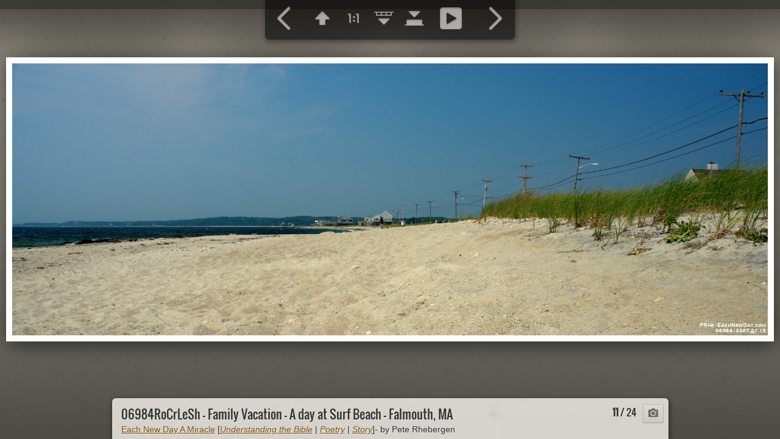

--- FILE ---
content_type: text/html
request_url: https://www.eachnewday.com/Albums/Massachusets/slides/06984RoCrLeSh%20-%20Family%20Vacation%20-%20A%20day%20at%20Surf%20Beach%20-%20Falmouth,%20MA.html
body_size: 14161
content:
<!DOCTYPE html>
<!--[if lt IE 8]><html lang="en" class="no-js ie7 oldie"><![endif]-->
<!--[if IE 8]><html lang="en" class="no-js ie8 oldie"><![endif]-->
<!--[if IE 9]><html lang="en" class="no-js ie9"><![endif]-->
<!--[if gt IE 9]><!--> <html lang="en" class="no-js"> <!--<![endif]-->
<!-- saved from url=(0014)about:internet -->
<head>
	<meta charset="UTF-8">
	<!--[if IE]><meta http-equiv="X-UA-Compatible" content="IE=edge"><![endif]-->
	<title>06984RoCrLeSh - Family Vacation - A day at Surf Beach - Falmouth, MA</title>
	<meta name="description" content="Each New Day A Miracle">
	<meta name="author" content="Peter Rhebergen">
	<meta name="generator" content="Created with jAlbum 11.6.17 &amp; Turtle 5.6.7, Exhibition style :: album creation date 21/10/25 9:25 AM :: 52a0b3711b1f0feb848e599dc28295fd">
	<meta name="keywords" content=""> 
	<meta property="og:title" content="06984RoCrLeSh - Family Vacation - A day at Surf Beach - Falmouth, MA">
	<meta property="og:type" content="website">
	<meta property="og:description" content="Each New Day A Miracle">
	<meta name="viewport" content="user-scalable=yes, width=940, minimal-ui">
	<meta name="apple-mobile-web-app-status-bar-style" content="black-translucent">
	<meta name="apple-mobile-web-app-capable" content="yes">
	<meta name="format-detection" content="telephone=no">
	<meta name="robots" content="index,follow">
	<link rel="stylesheet" href="../../res/common.css?v=5.6.7">
	<noscript><style>.helplink, #main header .title .controls.share, #main header .title .controls.search { display:none; }</style></noscript>
	<link rel="apple-touch-icon-precomposed" href="../../res/apple-touch-icon-144x144-precomposed.png">
	<link rel="icon" href="../../res/favicon-32x32.png" sizes="32x32">
	<!--[if IE]><link rel="shortcut icon" href="../../res/favicon.ico"><![endif]-->
	<meta name="msapplication-TileColor" content="#1d95af">
	<meta name="msapplication-TileImage" content="../../res/tileicon.png">
	<script src="../../res/modernizr-2.6.2.min.js"></script>
<link rel="alternate" href="../album.rss" type="application/rss+xml">
</head>
<body id="slide" class="slide image sub-album">
	<!--[if lt IE 9]><p class="chromeframe">You are using an outdated browser. <a href="http://browsehappy.com/">Upgrade your browser today</a> to better experience this site.</p><![endif]-->
	<div id="mainbg">&nbsp;</div>
	

	<div class="gallery" data-role="gallery">
		<div class="navigation hide">
			<div class="scrollbox">
				<div class="wrap"><ul class="cont load">
					<li><a  href="07054cls - Family Vacation - A day at Surf Beach - Falmouth, MA.html" title="<span class=&#34;nr&#34;>07054cls - Family Vacation - A day at Surf Beach - Falmouth, MA</span>  <small>Each New Day A Miracle</small>"><img src="../thumbs/07054cls - Family Vacation - A day at Surf Beach - Falmouth, MA.jpg" height="100" width="133" alt="07054cls - Family Vacation - A day at Surf Beach - Falmouth, MA.jpg"></a></li><li><a  href="07052cls - Family Vacation - A day at Surf Beach - Falmouth, MA.html" title="<span class=&#34;nr&#34;>07052cls - Family Vacation - A day at Surf Beach - Falmouth, MA</span>  <small>Each New Day A Miracle</small>"><img src="../thumbs/07052cls - Family Vacation - A day at Surf Beach - Falmouth, MA.jpg" height="100" width="133" alt="07052cls - Family Vacation - A day at Surf Beach - Falmouth, MA.jpg"></a></li><li><a  href="07041cls - Family Vacation - A day at Surf Beach - Falmouth, MA.html" title="<span class=&#34;nr&#34;>07041cls - Family Vacation - A day at Surf Beach - Falmouth, MA</span>  <small>Each New Day A Miracle</small>"><img src="../thumbs/07041cls - Family Vacation - A day at Surf Beach - Falmouth, MA.jpg" height="100" width="133" alt="07041cls - Family Vacation - A day at Surf Beach - Falmouth, MA.jpg"></a></li><li><a  href="07038cls - Family Vacation - A day at Surf Beach - Falmouth, MA.html" title="<span class=&#34;nr&#34;>07038cls - Family Vacation - A day at Surf Beach - Falmouth, MA</span>  <small>Each New Day A Miracle</small>"><img src="../thumbs/07038cls - Family Vacation - A day at Surf Beach - Falmouth, MA.jpg" height="100" width="133" alt="07038cls - Family Vacation - A day at Surf Beach - Falmouth, MA.jpg"></a></li><li><a  href="07023cls - Family Vacation - A day at Surf Beach - Falmouth, MA.html" title="<span class=&#34;nr&#34;>07023cls - Family Vacation - A day at Surf Beach - Falmouth, MA</span>  <small>Each New Day A Miracle</small>"><img src="../thumbs/07023cls - Family Vacation - A day at Surf Beach - Falmouth, MA.jpg" height="100" width="133" alt="07023cls - Family Vacation - A day at Surf Beach - Falmouth, MA.jpg"></a></li><li><a  href="06984RoCrLeSh - Family Vacation - A day at Surf Beach - Falmouth, MA.html" title="<span class=&#34;nr&#34;>06984RoCrLeSh - Family Vacation - A day at Surf Beach - Falmouth, MA</span>  <small>Each New Day A Miracle</small>" class="active"><img src="../thumbs/06984RoCrLeSh - Family Vacation - A day at Surf Beach - Falmouth, MA.JPG" height="100" width="133" alt="06984RoCrLeSh - Family Vacation - A day at Surf Beach - Falmouth, MA.JPG"></a></li><li><a  href="06950cs - Family Vacation - Cape Cod Museum of Natural History - Marsh Walk - Brewster, MA.html" title="<span class=&#34;nr&#34;>06950cs - Family Vacation - Cape Cod Museum of Natural History - Marsh Walk - Brewster, MA</span>  <small>Each New Day A Miracle</small>"><img src="../thumbs/06950cs - Family Vacation - Cape Cod Museum of Natural History - Marsh Walk - Brewster, MA.jpg" height="100" width="133" alt="06950cs - Family Vacation - Cape Cod Museum of Natural History - Marsh Walk - Brewster, MA.jpg"></a></li><li><a  href="06942ls - Family Vacation - Cape Cod Museum of Natural History - Marsh Walk - Brewster, MA.html" title="<span class=&#34;nr&#34;>06942ls - Family Vacation - Cape Cod Museum of Natural History - Marsh Walk - Brewster, MA</span>  <small>Each New Day A Miracle</small>"><img src="../thumbs/06942ls - Family Vacation - Cape Cod Museum of Natural History - Marsh Walk - Brewster, MA.jpg" height="100" width="133" alt="06942ls - Family Vacation - Cape Cod Museum of Natural History - Marsh Walk - Brewster, MA.jpg"></a></li><li><a  href="06861clsPe - Family Vacation - Plimouth Plantation - Mayflower II - Plymouth, MA.html" title="<span class=&#34;nr&#34;>06861clsPe - Family Vacation - Plimouth Plantation - Mayflower II - Plymouth, MA</span>"><img src="../thumbs/06861clsPe - Family Vacation - Plimouth Plantation - Mayflower II - Plymouth, MA.JPG" height="100" width="133" alt="06861clsPe - Family Vacation - Plimouth Plantation - Mayflower II - Plymouth, MA.JPG"></a></li><li><a  href="06852cls - Family Vacation - Plimouth Plantation - Mayflower II - Plymouth, MA.html" title="<span class=&#34;nr&#34;>06852cls - Family Vacation - Plimouth Plantation - Mayflower II - Plymouth, MA</span>  <small>Each New Day A Miracle</small>"><img src="../thumbs/06852cls - Family Vacation - Plimouth Plantation - Mayflower II - Plymouth, MA.JPG" height="100" width="133" alt="06852cls - Family Vacation - Plimouth Plantation - Mayflower II - Plymouth, MA.JPG"></a></li><li><a  href="06845cls - Family Vacation - Plimouth Plantation - Mayflower II - Plymouth, MA.html" title="<span class=&#34;nr&#34;>06845cls - Family Vacation - Plimouth Plantation - Mayflower II - Plymouth, MA</span>  <small>Each New Day A Miracle</small>"><img src="../thumbs/06845cls - Family Vacation - Plimouth Plantation - Mayflower II - Plymouth, MA.JPG" height="100" width="133" alt="06845cls - Family Vacation - Plimouth Plantation - Mayflower II - Plymouth, MA.JPG"></a></li><li><a  href="06842cls-B - Family Vacation - Plimouth Plantation - Mayflower II - Plymouth, MA.html" title="<span class=&#34;nr&#34;>06842cls-B - Family Vacation - Plimouth Plantation - Mayflower II - Plymouth, MA</span>  <small>Each New Day A Miracle</small>"><img src="../thumbs/06842cls-B - Family Vacation - Plimouth Plantation - Mayflower II - Plymouth, MA.JPG" height="100" width="133" alt="06842cls-B - Family Vacation - Plimouth Plantation - Mayflower II - Plymouth, MA.JPG"></a></li><li><a  href="06842cls-A - Family Vacation - Plimouth Plantation - Mayflower II - Plymouth, MA.html" title="<span class=&#34;nr&#34;>06842cls-A - Family Vacation - Plimouth Plantation - Mayflower II - Plymouth, MA</span>  <small>Each New Day A Miracle</small>"><img src="../thumbs/06842cls-A - Family Vacation - Plimouth Plantation - Mayflower II - Plymouth, MA.JPG" height="100" width="133" alt="06842cls-A - Family Vacation - Plimouth Plantation - Mayflower II - Plymouth, MA.JPG"></a></li><li><a  href="06835bcls-B - Family Vacation - Plimouth Plantation - Mayflower II - Plymouth, MA.html" title="<span class=&#34;nr&#34;>06835bcls-B - Family Vacation - Plimouth Plantation - Mayflower II - Plymouth, MA</span>  <small>Each New Day A Miracle</small>"><img src="../thumbs/06835bcls-B - Family Vacation - Plimouth Plantation - Mayflower II - Plymouth, MA.JPG" height="100" width="133" alt="06835bcls-B - Family Vacation - Plimouth Plantation - Mayflower II - Plymouth, MA.JPG"></a></li><li><a  href="06736bclrs - Family Vacation - Whale watching - Boston, MA.html" title="<span class=&#34;nr&#34;>06736bclrs - Family Vacation - Whale watching - Boston, MA</span>  <small>Each New Day A Miracle</small>"><img src="../thumbs/06736bclrs - Family Vacation - Whale watching - Boston, MA.jpg" height="100" width="133" alt="06736bclrs - Family Vacation - Whale watching - Boston, MA.jpg"></a></li><li><a  href="06665cs - Family Vacation - Whale watching - Boston, MA.html" title="<span class=&#34;nr&#34;>06665cs - Family Vacation - Whale watching - Boston, MA</span>  <small>Each New Day A Miracle</small>"><img src="../thumbs/06665cs - Family Vacation - Whale watching - Boston, MA.jpg" height="100" width="133" alt="06665cs - Family Vacation - Whale watching - Boston, MA.jpg"></a></li>
				</ul></div>
			</div>
			<nav class="controls clearfix"><a href="07023cls - Family Vacation - A day at Surf Beach - Falmouth, MA.html" class="prev" title="Previous picture">&nbsp;</a><a class="up" href="../index.html" title="Back to index page">&nbsp;</a><a class="resize" title="Fit to screen">&nbsp;</a><a class="noresize" title="1:1 size">&nbsp;</a><a class="hidethumbs" title="Hide thumbnails">&nbsp;</a><a class="showthumbs" title="Show thumbnails">&nbsp;</a><a class="hideinfo" title="Hide caption / info">&nbsp;</a><a class="showinfo" title="Show caption / info">&nbsp;</a><a class="play" title="Start autoplay">&nbsp;</a><a class="pause" title="Stop autoplay">&nbsp;</a><a class="next" href="06950cs - Family Vacation - Cape Cod Museum of Natural History - Marsh Walk - Brewster, MA.html" title="Next picture">&nbsp;</a></nav>
		</div>			
		<div class="img" id="img">
			<div class="bottom">
				<div class="cont">
					<h4 class="nr"><strong>11</strong> / 24</h4>
					<div class="caption"><h2>06984RoCrLeSh - Family Vacation - A day at Surf Beach - Falmouth, MA</h2><div class="comment"><a href="https://www.EachNewDay.com">Each New Day A Miracle</a> [<a href="https://www.EachNewDay.com/HowToStudyTheBible"><em>Understanding the Bible</em></a> | <a href="https://www.EachNewDay.com/Poetry"><em>Poetry</em></a> | <a href="https://www.EachNewDay.com/Prose"><em>Story</em></a>]- by Pete Rhebergen</div></div>
				</div>
			</div>
			<div class="main image" style="width:2004px;height:720px;"><a href="06950cs - Family Vacation - Cape Cod Museum of Natural History - Marsh Walk - Brewster, MA.html"><img  src="../../Each New Day a Miracle/Massachusets/06984RoCrLeSh - Family Vacation - A day at Surf Beach - Falmouth, MA.JPG" data-modified="13709" data-size="310.17 kB" alt="06984RoCrLeSh - Family Vacation - A day at Surf Beach - Falmouth, MA" data-isimage="true" data-width="2004" data-height="720" data-meta="<b>Photographer</b> Peter Rhebergen &nbsp; &middot; &nbsp; <b>Original Date</b> 15/07/07 11:13 AM &nbsp; &middot; &nbsp; <b>Camera</b> DSC-R1 &nbsp; &middot; &nbsp; <b>Focal Length (35mm)</b> 23.9mm &nbsp; &middot; &nbsp; <b>Metering Mode</b> Multi-segment &nbsp; &middot; &nbsp; <b>ISO Equivalent</b> 160 &nbsp; &middot; &nbsp; <b>Exposure Time</b> 1/250s &nbsp; &middot; &nbsp; <b>Aperture</b> 8.0 &nbsp; &middot; &nbsp; <b>Exposure bias</b> 0 EV &nbsp; &middot; &nbsp; <b>Exposure Program</b> Program normal &nbsp; &middot; &nbsp; <b>White balance</b> Auto white balance &nbsp; &middot; &nbsp; <b>Flash</b> No &nbsp; &middot; &nbsp; <b>Resolution</b> 2004 x 720"></a>
			</div>
		</div>
		<script>document.getElementById('img').style['display']='none';</script>
	</div>
	
	<div class="hook"><span class="hook-b">&nbsp;</span><span class="hook-c">&nbsp;</span><span class="hook-s">&nbsp;</span></div>
	
<script src="https://ajax.googleapis.com/ajax/libs/jquery/1.12.4/jquery.js"></script>
<script>window.jQuery || document.write('<script src="../../res/jquery-1.12.4.min.js"><\/script>');</script>
<script src="../../res/all.min.js?v=5.6.7" charset="utf-8"></script>
<script>
	_jaWidgetBarColor='black';
	$(document).ready(function(){			
		var enableKeys=function(){return typeof _jaWidgetFocus==='undefined' || !_jaWidgetFocus;};
		$('.img').turtle({
			resPath:'../../res',relPath:'Massachusets/',level:1,firstPage:'07143cl - Family Vacation - Fourth Camp - Falmouth, MA.html',lastPage:'06530CrLeSh - Family Vacation - At the Boston Aquarium - Boston, MA.html',indexPage:'../index.html',previousFoldersLast:'../../Florida/slides/34874RoCrLe - PCS Gr 8 Grad Trip - On the bus - Sunset.html',nextFoldersFirst:'../../Nevada/slides/50921CrExCoRe - Hoover Dam, Boulder City.html',
			albumName:'Each New Day a Miracle',linkSlides:!0,afterLast:'nextfolder',clickBesideForIndex:!0,controlOutOpacity:0.7,markNewDays:45,fitImage:!0,fitPadding:10,
			curr:10
		});
		$('.helplink').turtleHelp({index:!1,slide:!0});
		$('<img>',{src:'../../Each New Day a Miracle/Massachusets/06950cs - Family Vacation - Cape Cod Museum of Natural History & Marsh Walk - Brewster, MA.jpg'});
		$('<img>',{src:'../../Each New Day a Miracle/Massachusets/07023cls - Family Vacation - A day at Surf Beach - Falmouth, MA.jpg'});
		

	});
	if(location.protocol!=='file:') {
	}
	
</script>




</body>
</html>

